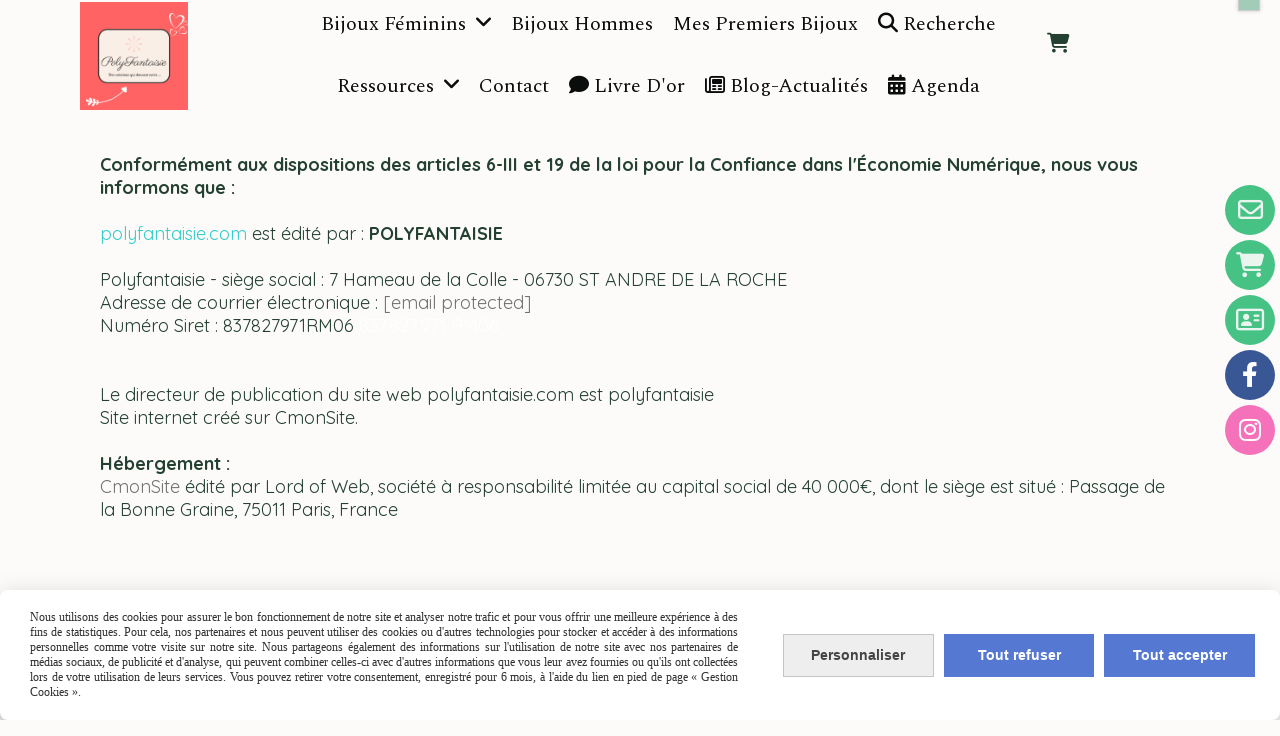

--- FILE ---
content_type: text/html; charset=UTF-8
request_url: https://www.polyfantaisie.com/mentions_legales.html
body_size: 11863
content:
    <!DOCTYPE html>
    <!--[if IE 7]>
    <html lang="fr" class="ie-inf-9 ie7"> <![endif]-->

    <!--[if IE 8]>
    <html lang="fr" class="ie-inf-9 ie8"> <![endif]-->
    <!--[if lte IE 9]>
    <html lang="fr" class="ie"> <![endif]-->
    <!--[if gt IE 8]><!-->
    <html lang="fr"><!--<![endif]-->
    <head prefix="og: http://ogp.me/ns# fb: http://ogp.me/ns/fb# product: http://ogp.me/ns/product# article: http://ogp.me/ns/article# place: http://ogp.me/ns/place#">
        <!--[if !IE]><!-->
        <script>
            if (/*@cc_on!@*/false) {
                document.documentElement.className += 'ie10';
            }
        </script><!--<![endif]-->
        <meta name="robots" content="noindex, nofollow, noarchive">
<title>Mentions légales www.polyfantaisie.com</title>
<meta name="description" content="">
<meta name="keywords" content="">
    <link rel="icon" type="image/x-icon" href="/favicon.ico">
    
    <!-- Stylesheet -->
    <link rel="stylesheet" type="text/css" media="screen" href="/css5227/style_all_designs.css"/>
    <link rel="stylesheet" href="/css5227/panier.css" type="text/css"/>
    <script>
         document.documentElement.className += ' cmonsite-vitrine'; 
    </script>
    <link rel="stylesheet" type="text/css" media="screen" href="/css5227/tinyTips.css"/>
    <link type="text/css" href="/css5227/header_jnformation.css" rel="stylesheet"/>
    <link href="/css5227/jquery.bxslider.css" rel="stylesheet" type="text/css">
    <link href="/css5227/waitMe.css" rel="stylesheet" type="text/css">
    <link href="/css5227/bootstrap-datetimepicker-standalone.css" rel="stylesheet" type="text/css">
    <link href="/css5227/bootstrap-datetimepicker.css" rel="stylesheet" type="text/css">

    <!-- CSS du thème  -->
    <link href="/css5227/styled796series.css" rel="stylesheet"
          type="text/css"/>
    <link href="/css5227/styled796.css"
          rel="stylesheet" type="text/css"/>



    <!-- jQuery -->
    <script src="/js5227/dist/design/jquery-3.min.js"></script>


    <script src="/js5227/dist/jquery.tinyTips.min.js"></script>
        <script src="/js5227/dist/jquery.validationEngine-fr.min.js"></script>
    
    <script src="/js5227/dist/jquery.validationEngine.min.js"></script>
    <script src="/js5227/dist/moment/moment.min.js"></script>
        <script src="/js5227/dist/moment/fr.min.js"></script>
    
    <script src="/js5227/dist/bootstrap-datetimepicker.min.js"></script>

    <script>
        $(document).ready(function () {
            $("#contact, #form1, #form").validationEngine();
            $('a.tTip').css('display', 'block');
            $('a.tTip').tinyTips('light', 'title');
        });
                document.documentElement.className += ' cmonsite-template';
        
        var CookieScripts = typeof CookieScripts === "undefined" ? {user: {}, job: []} : CookieScripts;
    </script>


                            <script>
                                var CookieScripts = typeof CookieScripts === "undefined" ? {
                                    user: {},
                                    job: []
                                } : CookieScripts;

                                CookieScripts.user.multiplegtagUa = CookieScripts.user.multiplegtagUa || [];

                                CookieScripts.job.push('multiplegtag');

                                                                CookieScripts.user.multiplegtagUa.push({
                                    'ua': "G-FXJK685TDH",
                                    'options': {}
                                });
                                
                                
                                CookieScripts.user.gtagMore = function () {
                                }
                            </script>
                                        <script type="text/javascript">
                var _paq = window._paq = window._paq || [];
                _paq.push(['setCustomDimension', 1, 'www.polyfantaisie.com']);

                /* tracker methods like "setCustomDimension" should be called before "trackPageView" */
                _paq.push(['trackPageView']);
                _paq.push(['enableLinkTracking']);
                (function () {
                    var u = "//www.cmadata.fr/analytics/";
                    _paq.push(['setTrackerUrl', u + 'matomo.php']);
                    _paq.push(['setSiteId', '2']);
                    var d = document, g = d.createElement('script'), s = d.getElementsByTagName('script')[0];
                    g.type = 'text/javascript';
                    g.async = true;
                    g.src = u + 'matomo.js';
                    s.parentNode.insertBefore(g, s);
                })();
            </script>
                        <script>
                var CookieScripts = typeof CookieScripts === "undefined" ? {user: {}, job: []} : CookieScripts;
                CookieScripts.user.facebookpixelId = "824789031608252";
                CookieScripts.user.facebookpixelMore = function () {
                                    };
                CookieScripts.job.push('facebookpixel');
            </script>
            


    <!-- Google Font -->
    <link rel="preconnect" href="https://fonts.googleapis.com">
    <link rel="preconnect" href="https://fonts.gstatic.com" crossorigin>
    <link href="https://fonts.googleapis.com/css2?family=Italiana:wght@400&family=Quicksand:wght@400;700&family=Meow+Script:wght@400&family=Spectral:wght@400;700&family=Montserrat:wght@400;700&family=Kanit:wght@400;700&display=swap" rel="stylesheet">

    <!-- BxSlider -->
    <script type='text/javascript'
            src='/js5227/dist/jquery.bxSlider.min.js'></script>

    <!-- Height Align -->
    <script src="/js5227/dist/design/jquery.heightalign.min.js"></script>


<style>
@media screen and (max-width: 640px) {
.widget-image img.logo-footer {
  max-width: 50%;
}
}

</style>    <script type="text/javascript" src="/js5227/dist/fancybox/jquery.fancybox.min.js"></script>
    <script type="text/javascript" src="/js5227/dist/fancybox/jquery.easing-1.3.min.js"></script>
    <script type="text/javascript" src="/js5227/dist/fancybox/jquery.mousewheel-3.0.6.min.js"></script>
    <script>
        var BASEURL = "https://www.cmonsite.fr/",
            book = "132473",
            id_serie = 796,
            id_design = 796;
    </script>
    <script type="text/javascript" src="/js5227/dist/design/minisite_cross.min.js"></script>

    <link rel="stylesheet" href="/css5227/fancybox/jquery.fancybox.css" type="text/css" media="screen"/>

    <!-- Optionally add helpers - button, thumbnail and/or media -->
    <link rel="stylesheet" href="/css5227/fancybox/helpers/jquery.fancybox-buttons.css" type="text/css" media="screen"/>
    <script type="text/javascript" src="/js5227/dist/fancybox/helpers/jquery.fancybox-buttons.min.js"></script>
    <script type="text/javascript" src="/js5227/dist/fancybox/helpers/jquery.fancybox-media.min.js"></script>

    <link rel="stylesheet" href="/css5227/fancybox/helpers/jquery.fancybox-thumbs.css" type="text/css" media="screen"/>

    <script type="text/javascript" src="/js5227/dist/fancybox/helpers/jquery.fancybox-thumbs.min.js"></script>


    <script type="text/javascript">
            var flagnewsletter = 1,
                newsletter_actif = 0,
                show_popin_newsletter = false;    </script>

<!-- CSS de personnalisation design  -->
<link rel="stylesheet" href="/css5227/132473-796-796-88/style_perso.css" type="text/css" id="style-editor-perso" class="style-editor-perso-design" />
<link rel="stylesheet" href="/css5227/132473-mentions-legales-0-1128/style_perso_by_page.css" type="text/css" class="style-editor-perso-content" id="style-editor-perso-page"/><link rel="stylesheet" href="/css5227/132473-footer-0-1128/style_perso_by_page.css" type="text/css" class="style-editor-perso-content" id="style-editor-perso-footer"/>

<!-- Variable Javascript utiles -->
<script>
    var timer = 4000 ;
</script>


        <meta name="viewport" content="width=device-width, initial-scale=1">
    </head>
    <body
        class="theme cmonsite-panier-2 cmonsite-fluxpanier-1 body-796series body-796styled page-mentionslegales page-mentionslegales-0">
                <link rel="stylesheet" href="/css/sidebar-menu.css?5227" type="text/css" media="screen"/>
        <style>
#minisite-sidebar ul li a.social-sidebar-p-1,
#minisite-sidebar ul li a.social-sidebar-p-1 span,
#minisite-sidebar ul li a.social-sidebar-p-1 span:before
{background:#47c285;color:#ebf5f0;}
#minisite-sidebar ul li a.social-sidebar-p-2,
#minisite-sidebar ul li a.social-sidebar-p-2 span,
#minisite-sidebar ul li a.social-sidebar-p-2 span:before
{background:#47c285;color:#ebf5f0;}
#minisite-sidebar ul li a.social-sidebar-p-3,
#minisite-sidebar ul li a.social-sidebar-p-3 span,
#minisite-sidebar ul li a.social-sidebar-p-3 span:before
{background:#47c285;color:#ebf5f0;}
#minisite-sidebar ul li a.social-sidebar-p-4,
#minisite-sidebar ul li a.social-sidebar-p-4 span,
#minisite-sidebar ul li a.social-sidebar-p-4 span:before
{background:#3a5795;color:#ffffff;}
#minisite-sidebar ul li a.social-sidebar-p-5,
#minisite-sidebar ul li a.social-sidebar-p-5 span,
#minisite-sidebar ul li a.social-sidebar-p-5 span:before
{background:#f571b9;color:#ffffff;}</style><aside id="minisite-sidebar" class="pos-right circle large label-fancy "><ul><li>
<a class="social-sidebar-p-1" href="/contact.html"  target="_blank" rel="nofollow">
<i class="fa fa-envelope-o"></i> <span>Contact</span>
</a>
</li>
<li>
<a class="social-sidebar-p-2" href="/paniercommande.php"  target="_blank" rel="nofollow">
<i class="fa fa-shopping-cart"></i> <span>Panier</span>
</a>
</li>
<li>
<a class="social-sidebar-p-3" href="/profile/account.php"  target="_blank" rel="nofollow">
<i class="fa fa-address-card-o"></i> <span>Mon compte</span>
</a>
</li>
<li>
<a class="social-sidebar-p-4" href="https://www.facebook.com/polyfantaisie/"  target="_blank" rel="nofollow">
<i class="fa fa-facebook"></i> <span>Facebook</span>
</a>
</li>
<li>
<a class="social-sidebar-p-5" href="https://www.instagram.com/polyfantaisie/"  target="_blank" rel="nofollow">
<i class="fa fa-instagram"></i> <span>Instagram</span>
</a>
</li>
</ul></aside>
<div id="main-conteneur"  itemprop="mainEntityOfPage" itemscope itemtype="https://schema.org/WebPage">
        <!-- Banniere Header -->
    <header role="banner" class="banniere header_p">
        <div class="header-conteneur">
            <div class="close-menu"></div>
                    <div id="blocContent">
            <div id="headercontent" class="header_live_edit slogan_live_edit ">
                                    <a class="logo" href="/" id="logo" rel="home">
                        <img class="img-logo" src="/img_s10/132473/logo/logo-st-valentin-2021.png" alt="polyfantaisie.com"/>
                    </a>
                
                <div class="container-slogan">
                    <div class="slogan_p slogan"><p style="text-align:center;"><br></p><p style="text-align:left;"><span style="font-size:20px;">Des créations pour toutes vos envies !</span></p><div> </div></div>
                </div>

                            </div>
        </div>
                <div class="menu navigation_p menu-principal">
            <nav id="nav-principal" class="menu-principal"><!--
            -->
            <ul class="">
                                    <li
                            class="p-317428 navigation_button_p   hasDropdown">
                        <a  href="/bijoux-feminins-p317428.html"
                                                                                     class="navigation_link_p">
                            <span>
                                                                Bijoux féminins                            </span>
                        </a>
                        <span class="dropDown navigation_link_p  " ></span><!--
            -->
            <ul class="menu__dropdown">
                                    <li
                            class="b-98918  sous_navigation_button_p ">
                        <a  href="/bijoux-d-exception-b98918.html"
                                                                                     class="sous_navigation_link_p">
                            <span>
                                                                Bijoux d'exception                            </span>
                        </a>
                                            </li>
                                        <li
                            class="b-91271  sous_navigation_button_p ">
                        <a  href="/bagues-et-parures-b91271.html"
                                                                                     class="sous_navigation_link_p">
                            <span>
                                                                Bagues et Parures                            </span>
                        </a>
                                            </li>
                                        <li
                            class="b-88324  sous_navigation_button_p ">
                        <a  href="/colliers-pierres-gemmes-b88324.html"
                                                                                     class="sous_navigation_link_p">
                            <span>
                                                                Colliers                             </span>
                        </a>
                                            </li>
                                        <li
                            class="b-88584  sous_navigation_button_p ">
                        <a  href="/bracelets-b88584.html"
                                                                                     class="sous_navigation_link_p">
                            <span>
                                                                Bracelets                            </span>
                        </a>
                                            </li>
                                        <li
                            class="b-88137  sous_navigation_button_p ">
                        <a  href="/boucles-d-oreilles-b88137.html"
                                                                                     class="sous_navigation_link_p">
                            <span>
                                                                Boucles d'oreilles                            </span>
                        </a>
                                            </li>
                                </ul><!--
            -->                    </li>
                                        <li
                            class="b-125965 navigation_button_p   ">
                        <a  href="/bijoux-hommes-b125965.html"
                                                                                     class="navigation_link_p">
                            <span>
                                                                Bijoux Hommes                            </span>
                        </a>
                                            </li>
                                        <li
                            class="b-88134 navigation_button_p   ">
                        <a  href="/mes-premiers-bijoux-b88134.html"
                                                                                     class="navigation_link_p">
                            <span>
                                                                Mes premiers bijoux                            </span>
                        </a>
                                            </li>
                                        <li
                            class="has_picto b-search navigation_button_p   ">
                        <a  href="/search.php"
                                                                                     class="navigation_link_p">
                            <span>
                                <i class="fa fa-search"></i>                                Recherche                            </span>
                        </a>
                                            </li>
                                        <li
                            class="p-358686 navigation_button_p   hasDropdown">
                        <a  href="/ressources-p358686.html"
                                                                                     class="navigation_link_p">
                            <span>
                                                                Ressources                            </span>
                        </a>
                        <span class="dropDown navigation_link_p  " ></span><!--
            -->
            <ul class="menu__dropdown">
                                    <li
                            class="p-393587  sous_navigation_button_p ">
                        <a  href="/creations-personnalisees-p393587.html"
                                                                                     class="sous_navigation_link_p">
                            <span>
                                                                Créations personnalisées                            </span>
                        </a>
                                            </li>
                                        <li
                            class="p-358692  sous_navigation_button_p ">
                        <a  href="/guide-des-tailles-p358692.html"
                                                                                     class="sous_navigation_link_p">
                            <span>
                                                                Guide des Tailles                            </span>
                        </a>
                                            </li>
                                        <li
                            class="p-358700  sous_navigation_button_p ">
                        <a  href="/symbolique-des-pierres-gemmes-p358700.html"
                                                                                     class="sous_navigation_link_p">
                            <span>
                                                                Symbolique des pierres gemmes                            </span>
                        </a>
                                            </li>
                                        <li
                            class="p-394476  sous_navigation_button_p ">
                        <a  href="/entretien-des-bijoux-p394476.html"
                                                                                     class="sous_navigation_link_p">
                            <span>
                                                                Entretien des bijoux                            </span>
                        </a>
                                            </li>
                                </ul><!--
            -->                    </li>
                                        <li
                            class="p-contact navigation_button_p   ">
                        <a  href="/contact.html"
                                                                                     class="navigation_link_p">
                            <span>
                                                                Contact                            </span>
                        </a>
                                            </li>
                                        <li
                            class="has_picto p-livreor navigation_button_p   ">
                        <a  href="/livre.html"
                                                                                     class="navigation_link_p">
                            <span>
                                <i class="fa fa-comment"></i>                                Livre d'or                            </span>
                        </a>
                                            </li>
                                        <li
                            class="has_picto p-blog navigation_button_p   ">
                        <a  href="/blog/"
                                                                                     class="navigation_link_p">
                            <span>
                                <i class="fa fa-newspaper-o"></i>                                Blog-Actualités                            </span>
                        </a>
                                            </li>
                                        <li
                            class="has_picto p-315084 navigation_button_p   ">
                        <a  href="/agenda-p315084.html"
                                                                                     class="navigation_link_p">
                            <span>
                                <i class="fa fa-calendar"></i>                                Agenda                            </span>
                        </a>
                                            </li>
                                </ul><!--
            -->    <div class="template-panier template-panier-2">
        <div id="panier" class="panier_p border_p template-panier-bouton">
            <div id="header-panier" class="panier_titre"><i class="fa fa-shopping-cart panier_titre"></i>
                <span class="panier_text">Panier <i
                            class="fa panier_titre" aria-hidden="true"></i>
                <a class="paniertoggle panier_p" href="#"><i class="fa panier_titre" aria-hidden="true"></i></a>
                </span>
            </div>

            <span id="notificationsLoader"></span>
            <div id="paniercontent" class="panier_p panier_content_p">
                <div id="paniertable" class="panier_p">

                </div>
                <div id="paniercommande">
                    <div class="totalpanier"></div>
                    <div class="ajout_panier">
                                                <a href="/paniercommande.php" class="button bouton">
                            Effectuer la commande                        </a>
                    </div>
                </div>
            </div>
        </div>
    </div>
    <!--
            --></nav>
        </div>
                </div>
    </header>

    <div class="wrapper-content">
                        <div id="wrapper" class="wrapper content_p">

            
                        <div class="content_p side-content">

                
                    <div class="contenu-editable contenu-editable-mentions-legales"><p>&#160;</p>
<p><strong>Conform&#233;ment aux dispositions des articles 6-III et 19 de la loi pour la Confiance dans l'&#201;conomie Num&#233;rique, nous vous informons que :</strong></p>
<p>&#160;</p>
<p><span style="color: #33cccc;">polyfantaisie.com</span> est &#233;dit&#233; par :<strong>&#160;POLYFANTAISIE</strong></p>
<p>&#160;</p>
<p>Polyfantaisie - si&#232;ge social : 7 Hameau de la Colle - 06730 ST ANDRE DE LA ROCHE</p>
<p>Adresse de courrier &#233;lectronique&#160;: <a href="/cdn-cgi/l/email-protection" class="__cf_email__" data-cfemail="54243b382d32353a20353d273d31143339353d387a373b39">[email&#160;protected]</a><br /> Num&#233;ro Siret : 837827971RM06&#160;<span style="color: #ffffff;">837.827.971 RM06</span></p>
<p>&#160;</p>
<p>&#160;</p>
<p>Le directeur de publication du site web polyfantaisie.com est polyfantaisie</p>
<p>Site internet cr&#233;&#233; sur CmonSite.</p>
<p>&#160;</p>
<p><strong>H&#233;bergement :</strong></p>
<p><a href="https://www.cmonsite.fr/">CmonSite</a> &#233;dit&#233; par Lord of Web, soci&#233;t&#233; &#224; responsabilit&#233; limit&#233;e au capital social de 40 000&#8364;, dont le si&#232;ge est situ&#233; : Passage de la Bonne Graine, 75011 Paris, France</p></div>
                </section>
            </div><!-- end content -->
        </div>
    </div>

    <!-- footer -->
        <footer class="links_p footer_p" id="footer">
        <div id="top_fleche"><a href="#" class="fleche_top_site"></a></div>
        <div id="pub"><!--
            -->            <div class="contenu-editable contenu-editable-site-footer"><div class="widget widget-grid widget--small-height" id="grid-512292"><div class="full-background"></div><div class="row row-grid"><div class="widget-col col grid" id="col-126953"><div class="dropzone-widget"><div class="widget widget-instagram-feed widget--small-height" data-column="6" data-params="1"><div class="widget-content widget-edit">            <div class="instagram-feed instagram-feed-1">
                                            <div class="instagram-feed__item instagram-feed__item-image">
                                <div class="instagram-feed__item__container">
                                    <a target="_blank" href="https://www.instagram.com/p/DTfYUsbD_Zd/" rel="noreferrer,noopener,nofollow">
                                        <div class="instagram-feed__item__image">
                                            <img class="lazy" data-src="https://scontent-ams2-1.cdninstagram.com/v/t39.30808-6/611682569_1468149918653232_3177643159984286477_n.jpg?stp=dst-jpg_e35_tt6&_nc_cat=107&ccb=7-5&_nc_sid=18de74&efg=eyJlZmdfdGFnIjoiQ0FST1VTRUxfSVRFTS5iZXN0X2ltYWdlX3VybGdlbi5DMyJ9&_nc_ohc=2nbWo8rsFQQQ7kNvwFpoasF&_nc_oc=AdmKvy298K8_OXS_blTCr5m5pA0JneWz3A9_mBDmveSdp4mf8J_5UIqVCLyf3eSm0Kg&_nc_zt=23&_nc_ht=scontent-ams2-1.cdninstagram.com&edm=ANo9K5cEAAAA&_nc_gid=5D8M4zJ5beLGLxm-PKKJ0Q&oh=00_Afq9UeTv8QDLJzMCgMwAKx2ounwfdiXZt4UadwSpZP8ldQ&oe=69764416">
                                        </div>
                                        <div class="instagram-feed__item__caption" style="">
                                            <div>✨ Un petit bout de magie à leur poignet : découvrez notre bracelet Arc-en-Cœur ! ✨
Faites briller les yeux de vos enfants avec notre toute nouvelle création : le bracelet Arc-en-Cœur ! 💖

Entièrement fait main avec des fils ultra-résistants et doux pour leur peau, il est le compagnon idéal de toutes leurs aventures. Avec son nœud ajustable, il s'adapte parfaitement aux petits poignets, et sa perle centrale lumineuse est entourée de finitions en acier inoxydable pour briller longtemps ! ✨

Offrez-leur un symbole de joie, d'amitié et de rêves. Disponible en deux jolies harmonies de couleurs.
👉 Lien en bio (rubrique "premiers bijoux") pour commander le vôtre et choisir leur couleur préférée !

#ArcEnCoeur #BraceletEnfant #FaitMain #BijouxArtisanaux #CadeauEnfant #ArcEnCiel #ModeEnfant #CréateurFrançais #BijouxColorés #MagiePourEnfants #PetitsTresors #AmourEtCouleurs #braceletamitié</div>                                                                                    </div>
                                    </a>
                                </div>
                            </div>
                                                        <div class="instagram-feed__item instagram-feed__item-image">
                                <div class="instagram-feed__item__container">
                                    <a target="_blank" href="https://www.instagram.com/p/DS-HtxXDBC7/" rel="noreferrer,noopener,nofollow">
                                        <div class="instagram-feed__item__image">
                                            <img class="lazy" data-src="https://scontent-ams2-1.cdninstagram.com/v/t39.30808-6/595191469_1445571157577775_8094624869504079060_n.jpg?stp=dst-jpg_e35_tt6&_nc_cat=102&ccb=7-5&_nc_sid=18de74&efg=eyJlZmdfdGFnIjoiRkVFRC5iZXN0X2ltYWdlX3VybGdlbi5DMyJ9&_nc_ohc=lxECMuEpndwQ7kNvwG27ucV&_nc_oc=AdmlT4qNoEQ-sJyavDq4y7AmgmaDehxtEcY15MuN-nf3h0yJ4adXqyZB-LiDYAOx5YA&_nc_zt=23&_nc_ht=scontent-ams2-1.cdninstagram.com&edm=ANo9K5cEAAAA&_nc_gid=5D8M4zJ5beLGLxm-PKKJ0Q&oh=00_AfqeVDkBJT_WVGexXd4fw9s0U8BbJqmJYj5VPU2RxHiyDg&oe=6976565C">
                                        </div>
                                        <div class="instagram-feed__item__caption" style="">
                                            <div>Meilleurs voeux à tous à l'occasion de cette nouvelle année qui commence ...</div>                                                                                    </div>
                                    </a>
                                </div>
                            </div>
                                                        <div class="instagram-feed__item instagram-feed__item-image">
                                <div class="instagram-feed__item__container">
                                    <a target="_blank" href="https://www.instagram.com/p/DSXjrbyEqmL/" rel="noreferrer,noopener,nofollow">
                                        <div class="instagram-feed__item__image">
                                            <img class="lazy" data-src="https://scontent-ams2-1.cdninstagram.com/v/t39.30808-6/601369079_1453797010088523_6640594914924176369_n.jpg?stp=dst-jpg_e35_tt6&_nc_cat=107&ccb=7-5&_nc_sid=18de74&efg=eyJlZmdfdGFnIjoiRkVFRC5iZXN0X2ltYWdlX3VybGdlbi5DMyJ9&_nc_ohc=NODlr--8zk4Q7kNvwGNFvbS&_nc_oc=AdkGqENzyvIGRiKK45LasjLrNClV949Yq9SB-wVOh4NIyGWss_UnXAg1d6W8tKbgpBo&_nc_zt=23&_nc_ht=scontent-ams2-1.cdninstagram.com&edm=ANo9K5cEAAAA&_nc_gid=5D8M4zJ5beLGLxm-PKKJ0Q&oh=00_AfodSCotEn_vY8PI_o4jEIhNhrQkIfBnWHQBKLw7xZ9rEA&oe=69763F98">
                                        </div>
                                        <div class="instagram-feed__item__caption" style="">
                                            <div>Tic-tac... J-7 avant Noël ! 🎅 C'est le moment craquer pour l'accessoire indispensable de la saison. Nos petits sapins n'attendent que vous pour briller au pied du vôtre.
https://www.polyfantaisie.com/boucles-d-oreilles-b88137.html
#bosapin  #folklorenoel  #macrame</div>                                                                                    </div>
                                    </a>
                                </div>
                            </div>
                                                        <div class="instagram-feed__item instagram-feed__item-image">
                                <div class="instagram-feed__item__container">
                                    <a target="_blank" href="https://www.instagram.com/p/DSKtiOElFnL/" rel="noreferrer,noopener,nofollow">
                                        <div class="instagram-feed__item__image">
                                            <img class="lazy" data-src="https://scontent-ams2-1.cdninstagram.com/v/t39.30808-6/597391986_1445823660885858_3092841515756016982_n.jpg?stp=dst-jpg_e35_tt6&_nc_cat=110&ccb=7-5&_nc_sid=18de74&efg=eyJlZmdfdGFnIjoiQ0FST1VTRUxfSVRFTS5iZXN0X2ltYWdlX3VybGdlbi5DMyJ9&_nc_ohc=nmV48ALQiO8Q7kNvwGoicDl&_nc_oc=AdkbVh4jCzIy_N5rAP_zwHc4JYzdVlHG-kCP_I6-6w--bXB6mMQfUKIoXQQDtDv_tdQ&_nc_zt=23&_nc_ht=scontent-ams2-1.cdninstagram.com&edm=ANo9K5cEAAAA&_nc_gid=5D8M4zJ5beLGLxm-PKKJ0Q&oh=00_Afop_MSUN1tm9B8tCjsEMHmlF00IJMTNjN4TDLj2fI_a9Q&oe=69763820">
                                        </div>
                                        <div class="instagram-feed__item__caption" style="">
                                            <div>Petit rappel, dimanche, venez tous à CASTELLAR découvrir ce joli village perché au-dessus de la mer, et profiter des artisans exposants au marché de Noël. 🎁🎁🎁
Pour ma part, c'est le seul marché que j'ai décidé de faire cette année, une occasion à ne pas manquer !
Une balade que vous ne regretterez pas ...</div>                                                                                    </div>
                                    </a>
                                </div>
                            </div>
                                                        <div class="instagram-feed__item instagram-feed__item-image">
                                <div class="instagram-feed__item__container">
                                    <a target="_blank" href="https://www.instagram.com/p/DR_-49NDKx-/" rel="noreferrer,noopener,nofollow">
                                        <div class="instagram-feed__item__image">
                                            <img class="lazy" data-src="https://scontent-ams2-1.cdninstagram.com/v/t39.30808-6/597392129_1445803697554521_2510424444427371191_n.jpg?stp=dst-jpg_e35_tt6&_nc_cat=109&ccb=7-5&_nc_sid=18de74&efg=eyJlZmdfdGFnIjoiQ0FST1VTRUxfSVRFTS5iZXN0X2ltYWdlX3VybGdlbi5DMyJ9&_nc_ohc=D3s1Q3uvvXgQ7kNvwGgS6yT&_nc_oc=Adn4QVKjH4M-9A-YFxaVV4BVF7F8C2bPmIw4kjCltCnWrGu9CQqM3XJsB0JT8vsQrso&_nc_zt=23&_nc_ht=scontent-ams2-1.cdninstagram.com&edm=ANo9K5cEAAAA&_nc_gid=5D8M4zJ5beLGLxm-PKKJ0Q&oh=00_AfqG9LFvw1QkUnnCZroxX9oAiqPwMVC6z29k8KU_7bnXoQ&oe=69764794">
                                        </div>
                                        <div class="instagram-feed__item__caption" style="">
                                            <div>Découvrez le collier "L'Éclat Nocturne" 🌙 – Plus qu'un bijou, une histoire.

Laissez-vous envoûter par le mystère et l'élégance de notre nouvelle création en macramé, ornée d'une splendide larvikite. Ce collier, délicatement noué, est une invitation à embrasser votre force intérieure et votre intuition.

La larvikite, cette pierre fascinante aux reflets argentés rappelant la lumière de la lune dans la nuit, est connue pour ses vertus apaisantes et protectrices. Elle agit comme un bouclier contre les énergies négatives, vous aidant à rester centré(e) et serein(e) face aux défis du quotidien. 

Imaginez la porter, sentir son énergie douce mais puissante, et rayonner d'une confiance tranquille. C'est le détail parfait pour sublimer n'importe quelle tenue, du quotidien chic à la soirée élégante.

Quelle émotion ce bijou vous inspire-t-il ? Dites-nous en commentaire ! ✨
lien vers le site en bio

#CollierMacrame #Larvikite #BijouxFaitsMain #Lithothérapie #PierreNaturelle #EclatNocturne #Intuition #Protection #StyleEthique #ArtisanatFrancais #CreationUnique #MadeWithLove #NouvelleCollection #Gemstones #Mineralogie #MacrameJewelry #BienEtre #ConfianceEnSoi #Nice06 #nicecotedazur  #linhasita</div>                                                                                    </div>
                                    </a>
                                </div>
                            </div>
                                                        <div class="instagram-feed__item instagram-feed__item-image">
                                <div class="instagram-feed__item__container">
                                    <a target="_blank" href="https://www.instagram.com/p/DR6oxOYkjK3/" rel="noreferrer,noopener,nofollow">
                                        <div class="instagram-feed__item__image">
                                            <img class="lazy" data-src="https://scontent-ams2-1.cdninstagram.com/v/t39.30808-6/594327447_1441705104631047_5152072413219546227_n.jpg?stp=dst-jpg_e35_tt6&_nc_cat=104&ccb=7-5&_nc_sid=18de74&efg=eyJlZmdfdGFnIjoiRkVFRC5iZXN0X2ltYWdlX3VybGdlbi5DMyJ9&_nc_ohc=S8XZV7GFw3IQ7kNvwGGXO2M&_nc_oc=Adm4gqR7RTTdOWX9Z5xMdp8MwM7ecVTyxxSBzLke-2M8M-3wjxmT_C-AXjC-0FbkFgk&_nc_zt=23&_nc_ht=scontent-ams2-1.cdninstagram.com&edm=ANo9K5cEAAAA&_nc_gid=5D8M4zJ5beLGLxm-PKKJ0Q&oh=00_Afp4OR5UkMAxnwrJ14zPsQo9QA389uV9b3vMt8yGjGMlDg&oe=69764159">
                                        </div>
                                        <div class="instagram-feed__item__caption" style="">
                                            <div>Cette année, j'aurai le plaisir de vous retrouver sur le marché de Noël de CASTELLAR. Vous pourrez découvrir toutes les nouvelles créations ... et quelques surprises !

#castellar #marchedenoel #artisanatdart</div>                                                                                    </div>
                                    </a>
                                </div>
                            </div>
                                        </div>
            </div></div></div></div></div></div><div class="widget widget-grid grid-692246 cmse-design-interact widget--small-height" data-image="" data-padding="false" data-size="" id="grid-692246"><div class="full-background" style=""></div><div class="row row-grid" style="transition: none;"><div class="widget-col col grid col-419475" id="col-419475"><div class="dropzone-widget"><div class="widget widget-spacer widget--small-height"><div class="widget-spacer-zone widget-edit" style="height: 10px;" data-height="10">&nbsp;</div></div></div></div><div class="widget-col col grid col-095750" id="col-095750"><div class="dropzone-widget"><div class="widget widget-grid cmse-design-interact grid-426282 widget--small-height" data-image="" style="background-position: center top;" data-color="" data-padding="false" id="grid-426282"><div class="row row-grid"><div class="widget-col col grid col-261336" id="col-261336" style=""><div class="dropzone-widget"><div class="widget widget-grid widget--small-height grid-242832" data-image="" style="background-position: center top; padding: 0px 20px;" data-attachment="false" data-color="" data-padding="true" id="grid-242832"><div class="row row-grid"><div class="widget-col col s12 grid col-322143" id="col-322143"><div class="dropzone-widget"><div class="widget widget-spacer widget--small-height"><div class="widget-spacer-zone widget-edit" data-height="20" style="height: 20px;">&nbsp;</div></div></div></div></div></div><div class="widget widget-image widget--small-height cmse-design-interact image-632712" data-position="left" data-x="0" data-y="0" id="image-632712"><a class="widget-image-link"><div class="widget-image-figure cmse-design-interact"><img class="logo-footer" src="/uploaded/132473/photo-pour-site.jpg"></div></a></div><div class="widget widget-spacer widget--small-height"><div class="widget-spacer-zone widget-edit" style="height: 20px;" data-height="20">&nbsp;</div></div></div></div><div class="widget-col col grid col-623316" id="col-623316"><div class="dropzone-widget"><div class="widget widget-grid widget--small-height grid-134828 cmse-design-interact" data-image="" style="background-position: center top;" data-color="" data-padding="false" id="grid-134828"><div class="full-background"></div><div class="row row-grid"><div class="widget-col col grid col-627214" id="col-627214" style=""><div class="dropzone-widget"><div class="widget widget-texte widget--small-height texte-226416" data-x="0" data-y="0" id="texte-226416"><div class="widget-texte-content"><p style="text-align: left;"><span class="cms-c" style="font-size: 18px; --cms-c: rgba(254,98,99,1);"></span></p><p style="text-align: left;"><span class="cms-c" style="font-size: 18px; --cms-c: rgba(254,98,99,1);">Nos engagements :</span></p></div></div><div class="widget widget-texte widget--small-height texte-241424" id="texte-241424"><div class="widget-texte-content"><div class="cms-ta" style="--cms-c: #FFB1B2; --cms-ta: justify;">&nbsp;</div>
<div class="cms-ta" style="--cms-c: #FFB1B2; --cms-ta: justify;"><span class="cms-c" style="font-size: 14px; --cms-c: #FFB1B2;"><a class="cms-c" style="--cms-c: #FFB1B2;" href="/politique-de-confidentialit--p316980.html" target="_blank" rel="noopener noreferrer">Politique de confidentialit&#xE9;</a></span></div>
<div class="cms-ta" style="--cms-c: #FFB1B2; --cms-ta: justify;"><span class="cms-c" style="font-size: 14px; --cms-c: #FFB1B2;"><a class="cms-c" style="--cms-c: #FFB1B2;" href="/conditions-g-n-rales-de-vente-p317064.html" target="_blank" rel="noopener noreferrer">Conditions g&#xE9;n&#xE9;rales de vente</a></span></div>
<div class="cms-ta" style="--cms-c: #FFB1B2; --cms-ta: justify;"><span class="cms-c" style="font-size: 14px; --cms-c: #FFB1B2;">service apr&#xE8;s-vente :</span></div>
<div class="cms-ta" style="--cms-c: #FFB1B2; --cms-ta: justify;"><span class="cms-c" style="font-size: 14px; --cms-c: #FFB1B2;"><a href="/cdn-cgi/l/email-protection" class="__cf_email__" data-cfemail="b7c7d8dbced1d6d9c3d6dec4ded2f7d0dad6dedb99d4d8da">[email&#160;protected]</a></span></div></div></div><div class="widget widget-spacer widget--small-height"><div class="widget-spacer-zone widget-edit" style="height: 5px;" data-height="5">&nbsp;</div></div><div class="widget widget-spacer widget--small-height"><div class="widget-spacer-zone widget-edit" data-height="5" style="height: 5px;">&nbsp;</div></div></div></div><div class="widget-col col grid col-376347" id="col-376347" style=""><div class="dropzone-widget"><div class="widget widget-texte widget--small-height texte-636166" data-x="0" data-y="0" id="texte-636166"><div class="widget-texte-content"><p><span class="cms-c" style="font-size: 18px; --cms-c: rgba(254,98,99,1);"></span></p><p><span class="cms-c" style="font-size: 18px; --cms-c: rgba(254,98,99,1);"><a class="cms-c" style="--cms-c: rgba(254,98,99,1);" href="/paiement-securise-p316983.html">Paiements 100 % s&#xE9;curis&#xE9;s</a> :</span></p></div></div><div class="widget widget-spacer widget--small-height spacer-421284" data-x="0" data-y="0" id="spacer-421284"><div class="widget-spacer-zone widget-edit cmse-design-interact">&nbsp;</div></div><div class="widget widget-image widget--small-height image-729333 cmse-design-interact" data-position="center" id="image-729333"><a class="widget-image-link"><div class="widget-image-figure" style=""><img src="/uploaded/132473/carte-bancaire-4x.png" style=""></div></a></div><div class="widget widget-image text-center widget--small-height" data-position="center"><a class="widget-image-link"><img src="/uploaded/132473/google-p-apple-p.png" style="width: 101px;"></a></div><div class="widget widget-spacer widget--small-height"><div class="widget-spacer-zone widget-edit" data-height="5" style="height: 5px;">&nbsp;</div></div></div></div><div class="widget-col col grid last col-842441" id="col-842441" data-x="null" data-y="null" style=""><div class="dropzone-widget"><div class="widget widget-texte widget--small-height widget--small texte-636118" id="texte-636118"><div class="widget-texte-content"><p style="text-align: center;"><span class="cms-c" style="font-size: 18px; --cms-c: rgba(254,98,99,1);"></span></p><p style="text-align: center;"><span class="cms-c" style="font-size: 18px; --cms-c: rgba(254,98,99,1);"><a class="cms-c" style="--cms-c: rgba(254,98,99,1);" href="/livraison-p316982.html">Conditions de livraison</a> :</span></p></div></div><div class="widget widget-texte widget--small-height texte-122176" id="texte-122176"><div class="widget-texte-content"><ul>
<li style="text-align: center; --cms-c: #FFB1B2;"><span class="cms-c" style="font-size: 14px; --cms-c: #FFB1B2;">LETTRE SUIVIE</span></li>
<li style="text-align: center; --cms-c: #FFB1B2;"><span class="cms-c" style="font-size: 14px; --cms-c: #FFB1B2;">POINT RELAIS</span></li>
</ul></div></div><div class="widget widget-image widget--small-height image-221262 cmse-design-interact" data-position="center" id="image-221262"><a class="widget-image-link"><div class="widget-image-figure" style=""><img src="/uploaded/132473/la-poste-mondia-relay.png" style=""></div></a></div></div></div></div></div></div></div><div class="widget-col col grid last col-267223" id="col-267223" data-x="null" data-y="null" style=""><div class="dropzone-widget"><div class="widget widget-image image-326088 cmse-design-interact widget--small-height" id="image-326088" style="" data-onclick="true"><a class="widget-image-link" href="https://www.createurs-francais.fr/" rel="group_image"><div class="widget-image-figure"><img alt="" title="" src="/uploaded/132473/logo-createurs-francais-taille-moyenne.jpg" data-src="/uploaded/132473/logo-createurs-francais-taille-moyenne.jpg"></div></a></div></div></div></div></div></div></div><div class="widget-col col grid last col-279092" id="col-279092" data-x="null" data-y="null"><div class="dropzone-widget"><div class="widget widget-spacer widget--small-height" data-x="0" data-y="0"><div class="widget-spacer-zone widget-edit" style="height: 10px;" data-height="10">&nbsp;</div></div></div></div></div></div><div class="widget widget-grid widget--small-height" id="grid-553305"><div class="full-background"></div><div class="row row-grid"><div class="widget-col col grid" id="col-031623"><div class="dropzone-widget"><div class="widget widget-image has-not-img image-720673 cmse-design-interact widget--small-height" id="image-720673"></div></div></div></div></div></div>
            <!--
        --></div>
        <div class="mention links_p" role="contentinfo">
            <div class="social-networks template_1">
            <div class="facebook" id="facebook">
                            <script data-cfasync="false" src="/cdn-cgi/scripts/5c5dd728/cloudflare-static/email-decode.min.js"></script><script>CookieScripts.job.push('facebook');</script>
                <div class="fb-like" data-href="https://www.facebook.com/polyfantaisie/" data-width="" data-layout="button_count" data-action="like" data-size="small" data-share="false"></div>
                    </div>
    
    

    
            <div class="instagram" id="instagram">
            <a target="_blank" href="https://www.instagram.com/polyfantaisie/"><img src="/images/instagram.png" alt="Nous suivre sur Instagram"/></a>
        </div>
        
    

</div><div class='footer__links'>    <span class="link__seperator"></span>
    <a href="/mentions_legales.html" title="Mentions L&eacute;gales" class="link">Mentions L&eacute;gales</a>
    <span class="link__seperator"></span>
    <a href="/page/pdf/conditions_generales_de_vente.html" title="Conditions générales de vente" class="link">Conditions générales de vente</a>
    <span class="link__seperator"></span>
    <a href="javascript:CmonSite.CookieManagement.openPanel();" class="link">
        Gestion cookies    </a>
    <span class="link__seperator"></span> <a href="/profile/account.php" rel="account" title="Mon compte" rel="nofollow" class="link">Mon Compte</a>        <span class="link__seperator"></span>
        <a href="https://www.cmonsite.fr/" target="_blank" class="link">Créer un site internet</a>
        </div>        </div>
        <div class="music">
                    </div>
    </footer>

    </div>
    
    
<script>
    var isDefaultCurrency = true,
        currencySign = "€",
        currencyDecimalSep = ",",
        currencyThousandsSep = " ",
        currencyPositionSign = "after",
        haveRightClick = 1,
        langLocale = "fr";
</script>

    <!-- Panier -->
    <script src="/js5227/dist/design/panier.min.js"></script>
    
<script>
    var use_facebook_connect = '1',
        facebook_api = '320880455665487';

    if (typeof CookieScripts === "undefined") {
        CookieScripts = {user: {}, job: []};
    }

    var paginationCategoryUseInfiniteScroll = false;
</script>



<script>
    var version = 5227;
</script>
    <script>
        var tarteaucitronAlertCookieInfo = 'Nous utilisons des cookies pour assurer le bon fonctionnement de notre site et analyser notre trafic et pour vous offrir une meilleure expérience à des fins de statistiques. Pour cela, nos partenaires et nous peuvent utiliser des cookies ou d&#039;autres technologies pour stocker et accéder à des informations personnelles comme votre visite sur notre site. Nous partageons également des informations sur l&#039;utilisation de notre site avec nos partenaires de médias sociaux, de publicité et d&#039;analyse, qui peuvent combiner celles-ci avec d&#039;autres informations que vous leur avez fournies ou qu&#039;ils ont collectées lors de votre utilisation de leurs services. Vous pouvez retirer votre consentement, enregistré pour 6 mois, à l&#039;aide du lien en pied de page « Gestion Cookies ».',
            tarteaucitronForceLanguage = "fr",
            tarteaucitronPrivacyPolicyLink = "";
    </script>
    <script type="text/javascript"
            src="/js5227/dist/tarteaucitron-1-9/tarteaucitron-minisite.min.js"></script>


<script type="text/javascript" src="/js5227/dist/languages.min.js"></script>
<script type="text/javascript" src="/js5227/dist/helper/helper.min.js"></script>
<script type="text/javascript"
        src="/js5227/dist/design/global.min.js"></script>
<script type="text/javascript"
        src="/js5227/dist/design/jquery.easing.min.js"></script>
<script type="text/javascript"
        src="/js5227/dist/design/menu_burger.min.js"></script>
<script type="text/javascript"
        src="/js5227/dist/design/remonte_actif.min.js"></script>
<script type="text/javascript"
        src="/js5227/dist/design/imagesloaded.pkgd.min.js"></script>
<script type="text/javascript" src="/js5227/dist/waitMe.min.js"></script>
<script type="text/javascript"
        src="/js5227/dist/jquery.lazyload.min.js"></script>
<script>
    $(function () {
        $("img.lazy").lazyload({
            skip_invisible: false
        });
    });
</script>


    <script type="text/javascript"
            src="/js5227/dist/swiper-7/swiper-bundle.min.js"></script>
        <script type="text/javascript" src="/languages/fr/lang.js?v=5227"></script>


<script src="/js5227/dist/design/faq/faq.min.js"></script>
<script src="/js5227/dist/design/796series/script.min.js"
        type="text/javascript"></script>

    <script id="script-header-information" src="/js5227/dist/design/header_information.min.js"
            type="text/javascript" async></script>
        <script src="/js5227/design/google_trad.js" async defer type="text/javascript"></script>
    <script src="//translate.google.com/translate_a/element.js?cb=googleTranslateElementInit" async defer></script>
    <script type="text/javascript" src="/js5227/dist/http.min.js"></script>
    <script type="text/javascript"
            src="/js5227/dist/design/global-login.min.js"></script>
    
<script type="text/javascript" src="/js5227/dist/a11y-dialog.min.js"></script>
<script>
(function() {
/**
 * Fonctions par défaut du menu
 * @constructor
 */
function ScrollToTop() {
	var self = this;
	this.size = CmonSite.MediaQuery._getCurrentSize();

	/* resize */
	self.start();

	$(window).trigger('scroll');
}

ScrollToTop.prototype = {

	/**
	 * Fonction au scroll du menu, pour le fixer au bon moment
	 */
	start: function () {
		var self = this;
		$(window).on('scroll', function () {
			var scrollTop = $(this).scrollTop();

			if (self.size !== 'small') {
				if (scrollTop >= $(window).height() / 2) {
					$('#top_fleche').fadeIn(200);
				} else {
					$('#top_fleche').fadeOut(200);
				}

			} 
		})
	},

};

  new ScrollToTop();


})();


</script>

<style>
#top_fleche {
    position: fixed;
    right: 20px;
    bottom: 20px;
    z-index: 1000;
    display: none;
    background: #ecd6af;
}

#top_fleche a {
    line-height: 50px;
    height: 50px;
    width: 50px;
    border-radius: 3px;
    padding: 0;
    text-align: center;
    display: block;
    transition: background-color .2s linear, color .2s linear
}

#top_fleche a::before {
    content: "\f077";
    display: block;
    width: 100%;
    text-align: center;
    font-size: 18px;
    font-family: fontAwesome, sans-serif
}
</style>            <noscript><p><img
                            src="//www.cmadata.fr/analytics/matomo.php?idsite=2&amp;rec=1&amp;dimension1=www.polyfantaisie.com"
                            alt=""/></p></noscript>
            

<script defer src="https://static.cloudflareinsights.com/beacon.min.js/vcd15cbe7772f49c399c6a5babf22c1241717689176015" integrity="sha512-ZpsOmlRQV6y907TI0dKBHq9Md29nnaEIPlkf84rnaERnq6zvWvPUqr2ft8M1aS28oN72PdrCzSjY4U6VaAw1EQ==" data-cf-beacon='{"version":"2024.11.0","token":"b00adfd07e3d4bd39dcb8d2731d7ff47","r":1,"server_timing":{"name":{"cfCacheStatus":true,"cfEdge":true,"cfExtPri":true,"cfL4":true,"cfOrigin":true,"cfSpeedBrain":true},"location_startswith":null}}' crossorigin="anonymous"></script>
</body>
            </html>

--- FILE ---
content_type: text/css;charset=UTF-8
request_url: https://www.polyfantaisie.com/css5227/132473-796-796-88/style_perso.css
body_size: 5980
content:
/* STYLE CMONSITE EDITOR */
#nav-principal .navigation_link_p.actif{text-transform:capitalize;color:rgba(11,12,12,1);border-style:none;border-top-width:0px;border-bottom-width:0px;border-left-width:0px;border-right-width:0px;font-family:Spectral;}#nav-principal .navigation_button_p.actif .navigation_link_p{text-transform:capitalize;color:rgba(11,12,12,1);border-style:none;border-top-width:0px;border-bottom-width:0px;border-left-width:0px;border-right-width:0px;font-family:Spectral;}#nav-principal .navigation_link_p{font-family:Spectral;text-transform:capitalize;color:rgba(11,12,12,1);font-size:20px;}#nav-principal >ul{justify-content:center;}header .slogan{font-family:Kanit;color:rgba(10,10,10,1);text-transform:capitalize;font-size:20px;padding-left:20px;font-weight:700;display:none;}header .logo{height:auto;}header .logo img{height:auto;}header.is-fixed .logo{height:auto;margin-top:6px;}header.is-fixed .logo img{height:auto;}.contenu-editable h1{background-color:rgba(255,255,255,0);font-family:Spectral;text-transform:none;font-size:45px;font-weight:normal;margin-top:0px;margin-bottom:0px;line-height:1;color:rgba(0,0,0,1);}body{font-family:Quicksand;font-size:18px;font-weight:normal;font-style:normal;text-decoration:none;background-color:#FCFBF9;color:rgba(36,64,51,1);}.button, input[type="submit"]{font-family:Spectral;font-size:18px;text-transform:uppercase;padding-left:35px;padding-right:35px;border-color:rgba(0,50,250,1);padding-top:8px;padding-bottom:8px;margin-left:0px;margin-right:0px;background-color:rgba(242,120,75,1);color:rgba(255,255,255,1);margin-top:0px;margin-bottom:0px;background-image:url('/uploaded/132473/photo-cadeaux.jpg');}.button:hover, input[type="submit"]:hover{color:rgba(255,255,255,1);background-color:#CE6640;margin-top:0px;margin-bottom:0px;border-style:none;margin-left:0px;margin-right:0px;}.button:focus, input[type="submit"]:focus{color:rgba(255,255,255,1);background-color:#CE6640;margin-top:0px;margin-bottom:0px;border-style:none;margin-left:0px;margin-right:0px;}.footer_p{background-color:#F0F1EA;padding-bottom:0px;padding-left:0px;padding-right:0px;padding-top:0px;color:rgba(36,64,51,1);border-style:none;border-bottom-width:0px;border-left-width:0px;border-right-width:0px;border-top-width:1px;border-color:rgba(242,120,75,1);}.contenu-editable h2{background-color:rgba(178,204,41,0);color:rgba(10,10,10,1);font-family:Kanit;font-size:40px;font-weight:normal;text-transform:none;margin-top:20px;margin-bottom:0px;}.contenu-editable h3{background-color:rgba(178,204,41,0);font-family:Rambla;color:rgba(11,12,12,1);font-weight:normal;font-size:25px;margin-top:15px;margin-bottom:10px;}.widget-image figure figcaption{font-family:Playfair Display;font-size:20px;color:rgba(11,12,12,1);}.widget-image figure:hover figcaption{font-size:20px;}.widget-image figure:focus figcaption{font-size:20px;}#bloc-fil-title{background-color:rgba(252,251,249,1);}#bloc-fil-title::before{background-color:rgba(252,251,249,1);box-shadow: 0px 0px 0px 0px rgba(0, 0, 0, 0.5);}.title_section{font-family:Spectral;text-transform:none;color:rgba(254,98,99,1);font-size:44px;font-weight:700;box-shadow: 0px 0px 0px 0px transparent;}#nav-principal .navigation_link_p:hover{border-style:none;border-top-width:0px;border-bottom-width:0px;border-left-width:0px;border-right-width:0px;color:rgba(242,120,75,1);}#nav-principal .navigation_link_p:focus{border-style:none;border-top-width:0px;border-bottom-width:0px;border-left-width:0px;border-right-width:0px;color:rgba(242,120,75,1);}#nav-principal .navigation_button_p:hover .navigation_link_p{border-style:none;border-top-width:0px;border-bottom-width:0px;border-left-width:0px;border-right-width:0px;color:rgba(242,120,75,1);}#nav-principal .navigation_button_p:focus .navigation_link_p{border-style:none;border-top-width:0px;border-bottom-width:0px;border-left-width:0px;border-right-width:0px;color:rgba(242,120,75,1);}#connexion-inscription .h2,#connexion-inscription h2{font-family:Playfair Display;}#connexion-inscription .form-group input[type="password"], #connexion-inscription .form-group input[type="text"], #connexion-inscription .form-group select, #connexion-inscription .form-group textarea{font-family:Quicksand;font-weight:normal;}.profile-button__inscription{color:rgba(11,12,12,1);text-transform:capitalize;border-bottom-width:0px;border-left-width:0px;border-right-width:0px;border-top-width:0px;background-color:rgba(233,234,236,1);}.profile-button__login{border-bottom-width:0px;border-left-width:0px;border-right-width:0px;border-top-width:0px;color:rgba(11,12,12,1);background-color:rgba(233,234,236,1);}.profile-button__login:hover{text-transform:capitalize;}.profile-button__login:focus{text-transform:capitalize;}.template-panier-2 #header-panier{font-family:Playfair Display;text-transform:uppercase;color:rgba(11,12,12,1);background-color:transparent;font-size:20px;}.template-panier-2 #header-panier .fa-shopping-cart{color:rgba(11,12,12,1);font-size:20px;}#nav-principal .sous_navigation_link_p{font-family:Rambla;color:rgba(11,12,12,1);border-top-right-radius:0px;border-bottom-left-radius:0px;border-bottom-right-radius:0px;border-top-left-radius:0px;margin-top:10px;background-color:transparent;font-size:18px;}#nav-principal .sous_navigation_link_p.actif{color:rgba(11,12,12,1);font-family:Rambla;}#nav-principal .sous_navigation_button_p.actif .sous_navigation_link_p{color:rgba(11,12,12,1);font-family:Rambla;}#nav-principal .navigation_button_p > ul{border-style:none;border-bottom-width:0px;border-left-width:0px;border-right-width:0px;border-top-width:0px;background-image:none;box-shadow: -13px 10px 19px -9px rgba(42,46,52,0.5);}.template-panier #paniercommande .text-total{font-family:Quicksand;color:rgba(36,64,51,1);font-size:16px;font-weight:700;}.template-panier #paniercontent{font-family:Playfair Display;border-color:#BEBFB4;border-bottom-width:2px;border-left-width:2px;border-right-width:2px;border-top-width:2px;border-top-right-radius:16px;border-bottom-left-radius:16px;border-bottom-right-radius:16px;border-top-left-radius:16px;}.template-panier #header-panier .count-live{background-color:rgba(184,217,205,1);font-family:Kanit;}.template-panier #paniercommande .total-price{font-family:Spectral;font-size:20px;font-weight:700;color:rgba(36,64,51,1);}.template-panier .ajout_panier .button{text-transform:capitalize;background-color:rgba(242,120,75,1);color:rgba(252,251,249,1);font-weight:700;}.produits .zoom-inner{color:rgba(255,255,255,1);background-color:rgba(0,50,250,1);border-style:none;border-bottom-width:0px;border-left-width:0px;border-right-width:0px;border-top-width:0px;display:none;}.produits .zoom-inner:hover{background-color:rgba(255,255,255,1);color:rgba(0,50,250,1);border-bottom-width:0px;border-left-width:0px;border-right-width:0px;border-top-width:0px;border-style:none;}.produits .zoom-inner:focus{background-color:rgba(255,255,255,1);color:rgba(0,50,250,1);border-bottom-width:0px;border-left-width:0px;border-right-width:0px;border-top-width:0px;border-style:none;}.produits .nomprod a{font-family:Rambla;color:rgba(0,50,250,1);font-size:22px;}.template_fiche_produit_3 .wrap-description .side-tabs a.active{color:rgba(255,255,255,1);background-color:rgba(228,182,26,1);border-style:none;border-bottom-width:0px;border-left-width:0px;border-right-width:0px;border-top-width:0px;}.template_fiche_produit_3 .wrap-description .side-tabs a{color:rgba(255,255,255,1);background-color:rgba(42,46,52,1);border-style:none;border-bottom-width:0px;border-left-width:0px;border-right-width:0px;border-top-width:0px;}.template_fiche_produit_3 .wrap-description .side-tabs a:hover{background-color:rgba(228,182,26,1);color:rgba(255,255,255,1);border-style:none;border-bottom-width:0px;border-left-width:0px;border-right-width:0px;border-top-width:0px;}.template_fiche_produit_3 .wrap-description .side-tabs a:focus{background-color:rgba(228,182,26,1);color:rgba(255,255,255,1);border-style:none;border-bottom-width:0px;border-left-width:0px;border-right-width:0px;border-top-width:0px;}#fiche-produit .top_fiche .button.addbasket{background-color:rgba(242,120,75,1);font-size:18px;margin-bottom:0px;margin-left:0px;margin-right:0px;margin-top:0px;text-transform:none;font-weight:700;}#fiche-produit .top_fiche .button.addbasket:hover{background-color:rgba(206,102,64,1);color:#FFFFFF;margin-top:0px;margin-bottom:0px;margin-left:0px;margin-right:0px;}#fiche-produit .top_fiche .button.addbasket:focus{background-color:rgba(206,102,64,1);color:#FFFFFF;margin-top:0px;margin-bottom:0px;margin-left:0px;margin-right:0px;}#fiche-produit .wrap-description .prix .oldprix{color:rgba(10,10,10,1);font-family:Prompt;font-size:18px;}.template_fiche_produit .wrap-details > .h4{font-family:Playfair Display;text-transform:uppercase;font-size:25px;}.template_fiche_produit .bloc-description-detaille > .h4{font-family:Spectral;text-transform:capitalize;color:rgba(36,64,51,1);font-size:25px;font-weight:normal;}.template_fiche_produit .block-fiche-titre-brand a{color:rgba(11,12,12,1);}.stepper-tabs .stepper-item.active .step-counter{background-color:rgba(242,120,75,1);--stepper-item-done-bg:rgba(242,120,75,1);padding-bottom:0px;padding-right:0px;color:rgba(252,234,228,1);--stepper-item-done-color:rgba(252,234,228,1);}.stepper-tabs .stepper-item.step-done .step-counter{background-color:rgba(242,120,75,1);--stepper-item-done-bg:rgba(242,120,75,1);padding-bottom:0px;padding-right:0px;color:rgba(252,234,228,1);--stepper-item-done-color:rgba(252,234,228,1);}.template_flux_panier_1 .button{color:rgba(255,255,255,1);background-color:rgba(242,120,75,1);border-top-width:2px;border-style:none;border-bottom-width:2px;border-left-width:2px;border-right-width:2px;border-color:rgba(0,50,250,1);font-size:20px;}.template_flux_panier_1 .button:hover{background-color:rgba(206,102,64,1);color:rgba(252,251,249,1);border-style:none;border-top-width:2px;border-bottom-width:2px;border-left-width:2px;border-right-width:2px;border-color:rgba(0,50,250,1);padding-bottom:15px;padding-left:15px;padding-right:15px;padding-top:15px;}.template_flux_panier_1 .button:focus{background-color:rgba(206,102,64,1);color:rgba(252,251,249,1);border-style:none;border-top-width:2px;border-bottom-width:2px;border-left-width:2px;border-right-width:2px;border-color:rgba(0,50,250,1);padding-bottom:15px;padding-left:15px;padding-right:15px;padding-top:15px;}.template_flux_panier_1 .connexion-inscription-header h4{font-family:Prompt;color:rgba(255,255,255,1);font-size:18px;}.template_flux_panier_1 .button.button-secondary{text-transform:capitalize;border-bottom-width:2px;border-left-width:0px;border-right-width:0px;border-top-width:0px;background-color:rgba(242,120,75,1);font-size:20px;padding-bottom:10px;padding-left:20px;padding-right:20px;padding-top:10px;}.template_flux_panier_1 .button.order-profile-button__login{text-transform:capitalize;border-bottom-width:2px;border-left-width:2px;border-right-width:2px;border-top-width:2px;background-color:rgba(242,120,75,1);padding-bottom:10px;padding-left:20px;padding-right:20px;padding-top:10px;}.template-panier .connexion a{color:rgba(36,64,51,1);}.template-panier .connexion a::before{color:rgba(36,64,51,1);}.template-panier #header-panier{color:rgba(36,64,51,1);font-family:Quicksand;font-size:20px;font-weight:normal;}.template-panier #header-panier .fa-shopping-cart{color:rgba(36,64,51,1);font-size:20px;}.footer__links{background-color:rgba(36,64,51,1);color:rgba(252,251,249,1);padding-top:5px;padding-bottom:5px;}.footer__links a{color:rgba(252,251,249,1);text-transform:uppercase;font-size:14px;letter-spacing:3px;}#fiche-produit .remise-produit .text-remise{font-weight:700;font-size:15px;line-height:40px;color:rgba(0,50,250,1);}#fiche-produit .remise-produit{background-color:rgba(240,245,250,1);padding-right:0px;margin-right:0px;padding-left:10px;padding-top:0px;padding-bottom:0px;}#fiche-produit .produit_etiquette .titre-etiquette{font-family:Rambla;color:rgba(0,50,250,1);}#fiche-produit .produit_etiquette{background-color:rgba(240,245,250,1);}.template_boutique_all .container-etiquette.with-etiquette ~ .remise .text-remise{font-family:Rambla;color:rgba(0,50,250,1);font-size:14px;}.template_boutique_all .container-etiquette.with-etiquette ~ .remise{background-color:rgba(240,245,250,1);}.template_boutique_all .produits .remise .text-remise{font-family:Playfair Display;}.template_boutique_all .produits .remise{background-color:rgba(42,46,52,1);}.produits .produit_etiquette .titre-etiquette{font-family:Rambla;color:rgba(0,50,250,1);}.produits .produit_etiquette{background-color:rgba(240,245,250,1);}.template_fiche_produit_3 .in-onglet{border-top-width:0px;border-style:none;border-bottom-width:0px;border-left-width:0px;border-right-width:0px;border-color:rgba(255,255,255,1);}.template-panier .ajout_panier .button:hover{background-color:rgba(206,102,64,1);color:rgba(252,251,249,1);}.template-panier .ajout_panier .button:focus{background-color:rgba(206,102,64,1);color:rgba(252,251,249,1);}.template-panier .produit_panier .panier_nom a{font-family:Spectral;text-decoration:none;font-size:18px;font-weight:normal;color:rgba(36,64,51,1);}#nav-principal .sous_navigation_button_p ul .sous_navigation_link_p{font-size:15px;padding-top:8px;padding-bottom:8px;padding-right:25px;font-family:Rambla;}.template_flux_panier_1 .block-resume-cart .resume-cart-legend{background-color:rgba(242,120,75,1);color:rgba(252,234,228,1);font-weight:700;font-size:18px;font-family:Spectral;}.stepper-tabs .stepper-item .step-counter{background-color:rgba(252,234,228,1);color:rgba(242,120,75,1);margin-bottom:0px;font-weight:700;margin-right:0px;padding-right:0px;padding-top:0px;padding-bottom:0px;font-size:18px;}.template_flux_panier_1 .resume-cart-item-pu .unit-price__remise{background-color:rgba(252,234,228,1);font-weight:700;color:rgba(242,120,75,1);}#flux-panier input[type="password"],#flux-panier input[type="text"],#flux-panier select,#flux-panier textarea{border-color:rgba(36,64,51,1);border-top-right-radius:20px;border-bottom-left-radius:20px;border-bottom-right-radius:20px;border-top-left-radius:20px;font-family:Quicksand;font-size:17px;letter-spacing:0.05em;font-weight:normal;background-color:rgba(252,251,249,1);}.template_flux_panier_1 .resume-cart-products .down-quantity,.template_flux_panier_1 .resume-cart-products .up-quantity{background-color:rgba(252,251,249,1);color:rgba(36,64,51,1);font-size:15px;}.template_flux_panier a:not(.button){text-decoration:none;font-size:22px;font-family:Spectral;color:rgba(36,64,51,1);font-weight:700;}.stepper-tabs .stepper-item::before{border-color:rgba(252,234,228,1);--stepper-item-done-color:rgba(252,234,228,1);border-bottom-width:1px;}.stepper-tabs .stepper-item::after{border-color:rgba(252,234,228,1);--stepper-item-done-color:rgba(252,234,228,1);border-bottom-width:1px;}.stepper-tabs .stepper-item.active::before{border-bottom-width:1px;border-color:rgba(242,120,75,1);--stepper-item-done-color:rgba(242,120,75,1);}.template_flux_panier_1 .connexion-inscription-header{background-color:rgba(242,120,75,1);}.template_flux_panier_1 .infoscommande-header{background-color:rgba(242,120,75,1);}.template_flux_panier_1 .infoscommande-header h4{color:rgba(255,255,255,1);font-family:Spectral;font-size:18px;}.template_flux_panier_1 #finish h5{background-color:rgba(242,120,75,1);color:rgba(255,255,255,1);font-family:Spectral;font-size:18px;}.template_flux_panier_1 #finish .block-info-payment__well{border-top-right-radius:0px;border-bottom-left-radius:0px;border-bottom-right-radius:0px;border-top-left-radius:0px;}.template_flux_panier_1 .block-resume-cart{border-top-right-radius:0px;border-bottom-left-radius:0px;border-bottom-right-radius:0px;border-top-left-radius:0px;background-color:rgba(252,251,249,1);}.footer__links a:hover{color:rgba(252,251,249,1);}.footer__links a:focus{color:rgba(252,251,249,1);}.template_boutique_all .produits .prix .oldprix{font-size:18px;color:rgba(10,10,10,1);font-weight:700;}.template_boutique_all .produits .prix .prixprod{font-size:20px;color:rgba(10,10,10,1);}.template_flux_panier_1 .resume-cart-item-pu .base-price{font-size:16px;}.template_flux_panier_1 .resume-cart-item-pu .unit-price{font-size:18px;}#nav-principal .sous_navigation_link_p:hover{color:rgba(0,50,250,1);}#nav-principal .sous_navigation_link_p:focus{color:rgba(0,50,250,1);}#nav-principal .navigation_button_p ul{background-color:rgba(240,245,250,1);border-top-right-radius:25px;border-bottom-left-radius:25px;border-bottom-right-radius:25px;border-top-left-radius:25px;}#nav-principal .sous_navigation_button_p ul .sous_navigation_link_p.actif{font-family:Rambla;}#nav-principal .navigation_button_p > ul ul{margin-top:0px;margin-bottom:0px;border-style:none;border-bottom-width:0px;border-left-width:0px;border-right-width:0px;border-top-width:0px;margin-left:0px;padding-top:10px;padding-bottom:10px;box-shadow: -12px 12px 16px -17px rgba(10,10,10,1);}.nav-static-breadcrumb li a{color:rgba(36,64,51,1);font-size:16px;}.nav-static-breadcrumb li::before{color:rgba(36,64,51,1);}.nav-static-breadcrumb li a.actif{color:rgba(36,64,51,1);}.template_boutique_all .produits .prix{background-color:transparent;}#fiche-produit .wrap-description .prix .prixprod{color:rgba(36,64,51,1);font-size:25px;font-weight:normal;}#fiche-produit .wrap-description .bloc-bt-quantity .bt-quantity{color:rgba(36,64,51,1);background-color:rgba(223,225,212,1);border-style:none;border-top-right-radius:25px;border-bottom-left-radius:25px;border-bottom-right-radius:25px;border-top-left-radius:25px;font-size:12px;margin-top:10px;margin-bottom:10px;margin-left:0px;margin-right:0px;padding-top:0px;padding-left:7px;padding-right:7px;}.template_fiche_produit .bloc-quantite input{border-bottom-width:2px;border-left-width:2px;border-right-width:2px;border-top-width:2px;background-color:rgba(252,251,249,1);border-top-right-radius:25px;border-bottom-left-radius:25px;border-bottom-right-radius:25px;border-top-left-radius:25px;color:rgba(36,64,51,1);border-style:none;border-color:rgba(153,173,255,1);font-size:20px;padding-left:0px;padding-right:0px;padding-top:0px;padding-bottom:0px;margin-left:0px;font-family:Quicksand;}.stepper-tabs .stepper-item .step-name{color:rgba(242,120,75,1);font-weight:normal;font-family:Spectral;}.stepper-tabs .stepper-item.active .step-name{color:rgba(242,120,75,1);--stepper-item-done-color:rgba(242,120,75,1);}.block-resume-price .bloc-total li:last-child span:last-child{font-family:Prompt;font-size:25px;}.template_flux_panier_1 .button.button-secondary:hover{border-bottom-width:2px;border-left-width:2px;border-right-width:2px;border-top-width:2px;background-color:rgba(206,102,64,1);}.template_flux_panier_1 .button.button-secondary:focus{border-bottom-width:2px;border-left-width:2px;border-right-width:2px;border-top-width:2px;background-color:rgba(206,102,64,1);}.template_flux_panier_1 .button.order-profile-button__login:hover{border-bottom-width:2px;border-left-width:2px;border-right-width:2px;border-top-width:2px;background-color:rgba(206,102,64,1);color:rgba(252,251,249,1);font-size:20px;}.template_flux_panier_1 .button.order-profile-button__login:focus{border-bottom-width:2px;border-left-width:2px;border-right-width:2px;border-top-width:2px;background-color:rgba(206,102,64,1);color:rgba(252,251,249,1);font-size:20px;}#connexion-inscription .form-group input[type="password"]:focus, #connexion-inscription .form-group input[type="text"]:focus, #connexion-inscription .form-group select:focus, #connexion-inscription .form-group textarea:focus{font-family:Quicksand;}#flux-panier input[type="password"]::placeholder,#flux-panier input[type="text"]::placeholder,#flux-panier select::placeholder,#flux-panier textarea::placeholder{font-weight:normal;}#flux-panier input[type="password"]:focus,#flux-panier input[type="text"]:focus,#flux-panier select:focus,#flux-panier textarea:focus{font-weight:normal;}.contenu-editable{font-weight:normal;}.wrapper{background-color:rgba(252,251,249,1);padding-bottom:0px;}header{background-color:rgba(252,251,249,1);}.template_boutique_1 .produits .productImageWrap img{object-fit:cover;}.template_boutique_1 .produits .nomprod a{color:rgba(36,64,51,1);font-family:Spectral;font-size:25px;}.template_boutique_1 .produits .prix .prixprod{color:rgba(36,64,51,1);font-family:Quicksand;font-weight:700;}.nav-static-breadcrumb li a:hover{color:rgba(36,64,51,1);}.nav-static-breadcrumb li a:focus{color:rgba(36,64,51,1);}.template-panier-3{background-color:rgba(252,251,249,1);box-shadow: 0px 0px 0px 0px rgba(0, 0, 0, 0.5);border-style:solid;border-top-width:1px;border-bottom-width:0px;border-left-width:0px;border-right-width:0px;border-color:rgba(36,64,51,1);}.template_fiche_produit .description{font-size:18px;line-height:1.5;}.template_fiche_produit .ajouter-panier{text-align:left;}.template_fiche_produit_1 .wrap-images{margin-right:3%;}.template_fiche_produit .bloc-quantite label{font-weight:normal;}.page-fiche_produit .title_section{color:rgba(36,64,51,1);}.template-panier-1,.template-panier-2{background-color:rgba(252,251,249,1);}.template-panier-2 #header-panier .panier_text{display:none;}.template-panier .produit_panier .panier_description{font-family:Quicksand;font-size:14px;}.template-panier #paniercontent .produit_panier{border-bottom-width:1px;border-top-width:1px;border-color:#70716A;border-left-width:1px;border-right-width:1px;}.template-panier .produit_panier .panier_quantite{font-family:Quicksand;}.template-panier .produit_panier .prix_panier{font-family:Spectral;color:rgba(36,64,51,1);font-size:18px;}.template-panier #paniertable .suppr .picto-panier{color:rgba(36,64,51,1);}.template-panier #paniercommande{background-color:#F0F1EA;border-color:rgba(36,64,51,1);border-style:none;border-top-width:0px;border-bottom-width:1px;border-left-width:1px;border-right-width:1px;border-top-right-radius:0px;border-bottom-left-radius:16px;border-bottom-right-radius:16px;border-top-left-radius:0px;}.reservation .datepicker{background-color:rgba(252,251,249,1);padding-top:0px;padding-bottom:0px;padding-left:0px;padding-right:0px;border-style:none;}.datepicker__topbar .datepicker__info--selected-label{color:rgba(36,64,51,1);font-family:Quicksand;font-size:15px;}.datepicker__topbar .datepicker__info--help{color:rgba(36,64,51,1);font-family:Quicksand;font-size:15px;font-style:italic;}.datepicker__topbar .datepicker__info-text{color:rgba(36,64,51,1);font-family:Quicksand;font-size:15px;}.datepicker__month-name{font-family:Quicksand;font-size:15px;color:rgba(36,64,51,1);font-weight:normal;}.datepicker__month-button{background-color:transparent;color:rgba(36,64,51,1);}.datepicker__month-button:hover{background-color:transparent;color:rgba(36,64,51,1);}.datepicker__month-button:focus{background-color:transparent;color:rgba(36,64,51,1);}.datepicker__week-name{font-family:Quicksand;color:rgba(36,64,51,1);}.datepicker__month tbody .datepicker__month-day{font-family:Quicksand;color:rgba(36,64,51,1);font-size:15px;}.datepicker__month tbody .datepicker__month-day--invalid{color:rgba(223,225,212,1);}.datepicker__month tbody .datepicker__month-day--disabled::after{color:rgba(36,64,51,1);font-family:Quicksand;font-size:15px;}.datepicker__month tbody .datepicker__month-day--today{background-color:rgba(252,234,228,1);color:rgba(36,64,51,1);}.datepicker__button,.reservation__button{background-color:rgba(252,234,228,1);color:rgba(36,64,51,1);font-family:Quicksand;font-size:15px;}.datepicker__button:hover,.reservation__button:hover{background-color:rgba(242,120,75,1);}.datepicker__button.active,.reservation__button.active{background-color:rgba(242,120,75,1);}.template_fiche_produit .reservation__list .reservation__item label:hover{background-color:rgba(242,120,75,1);border-color:rgba(242,120,75,1);font-size:15px;}.template_fiche_produit .reservation__list .reservation__item input:checked + label{background-color:rgba(242,120,75,1);border-color:rgba(242,120,75,1);font-family:Quicksand;font-size:15px;}.template_fiche_produit .reservation__list .reservation__item label{font-size:15px;font-family:Quicksand;}.template_fiche_produit_1 .wrap-images .grande-image img{object-fit:contain;}.alert-info{background-color:rgba(223,225,212,1);color:rgba(36,64,51,1);border-color:rgba(36,64,51,1);}.template_flux_panier_1 .resume-cart-item{background-color:rgba(252,251,249,1);}.resume-cart-item-img .img-square__content img{object-fit:cover;}.template_flux_panier_1 .connexion,.template_flux_panier_1 .inscription{background-color:rgba(252,251,249,1);border-style:solid;border-top-width:1px;border-bottom-width:1px;border-left-width:1px;border-right-width:1px;box-shadow:none;border-color:rgba(223,225,212,1);}.alert-danger{background-color:rgba(252,234,228,1);color:rgba(36,64,51,1);}.template_flux_panier_1 .content-carriers-none{background-color:rgba(252,234,228,1);color:rgba(36,64,51,1);box-shadow: 0px 0px 0px 0px rgb(235, 204, 209);font-size:17px;}.template_fiche_produit_4 .block-fiche-titre .h1{font-family:Spectral;font-size:30px;color:rgba(36,64,51,1);}.template_boutique_3 .produits .nomprod a{color:rgba(254,98,99,1);font-weight:700;font-size:27px;font-family:Montserrat;}.template_boutique_3 .produits .prix .prixprod{background-color:rgba(245,185,186,1);font-size:22px;}.template_boutique_3 .produits .prix{background-color:#EB9A9A;}.template_boutique_3 .produits .desc{font-size:18px;}[name="product_order"]{font-size:16.33px;}.produits .addbasket{border-style:none;border-bottom-width:0px;border-left-width:0px;border-right-width:0px;border-top-width:0px;background-color:rgba(36,64,51,1);font-weight:700;color:rgba(223,225,212,1);display:none;}.menu.menu-principal{margin-top:0px;margin-bottom:0px;margin-left:0px;margin-right:120px;}.produits .addbasket:hover{color:rgba(223,225,212,1);background-color:rgba(36,64,51,1);border-bottom-width:0px;border-left-width:0px;border-right-width:0px;border-top-width:0px;border-style:none;}.produits .addbasket:focus{color:rgba(223,225,212,1);background-color:rgba(36,64,51,1);border-bottom-width:0px;border-left-width:0px;border-right-width:0px;border-top-width:0px;border-style:none;}@media (min-width:1081px){header .slogan{right:0px;left:auto;width:159px;top:40px;}.is-fixed .menu-principal{max-width:none;}header .logo{top:2px;height:auto;width:108px;left:0px;}header .logo img{height:auto;}header{height:110px;min-height:100px;}header.is-fixed .logo{width:80px;height:auto;top:0px;bottom:0px;}header.is-fixed .logo img{height:auto;}header.is-fixed{min-height:80px;}.template-panier #header-panier .count-live{left:auto;right:0px;}.template_fiche_produit .wrap-images{width:60%;}.template_fiche_produit_1 .wrap-images{width:60%;}.template_fiche_produit_1 .wrap-description{width:40%;}}@media (min-width:0) and (max-width:1080px){#nav-principal .navigation_link_p{background-color:rgba(255,255,255,1);margin-top:0px;}.title_section{font-weight:normal;}header .logo{margin-top:15px;height:auto;width:55px;top:0px;left:50%;}header .logo img{height:auto;}header.is-fixed .logo{height:auto;}header.is-fixed .logo img{height:auto;}header .slogan{font-size:18px;margin-bottom:15px;margin-top:15px;top:15px;}.contenu-editable h1{font-size:35px;}.contenu-editable h2{text-transform:none;font-size:33px;}.contenu-editable{font-size:15px;}.header-conteneur #blocContent{margin-top:25px;margin-bottom:25px;}#nav-principal .navigation_button_p > ul{border-top-right-radius:0px;border-bottom-left-radius:0px;border-bottom-right-radius:0px;border-top-left-radius:0px;}#nav-principal .navigation_button_p > ul ul{box-shadow: 0px 0px 0px 0px transparent;background-color:rgba(255,255,255,1);border-top-right-radius:0px;border-bottom-left-radius:0px;border-bottom-right-radius:0px;border-top-left-radius:0px;margin-right:0px;margin-left:0px;padding-left:0px;padding-top:10px;padding-bottom:10px;}#nav-principal .sous_navigation_button_p ul .sous_navigation_link_p{padding-right:0px;margin-top:0px;}#nav-principal .sous_navigation_button_p ul .sous_navigation_link_p.actif{padding-right:0px;padding-left:0px;}#nav-principal .sous_navigation_button_p ul .sous_navigation_link_p:hover{padding-right:0px;}#nav-principal .sous_navigation_button_p ul .sous_navigation_link_p:focus{padding-right:0px;}#nav-principal >ul{background-color:rgba(255,255,255,1);}.template-panier-2 #header-panier{box-shadow: 0px 0px 0px 0px rgba(0, 0, 0, 0.1);}header{min-height:100px;}#nav-principal .navigation_button_p .dropDown{padding-right:25px;padding-top:0px;padding-bottom:0px;margin-top:0px;}.menu #nav-principal .menu_burger{box-shadow: 0px 0px 0px 0px rgba(0, 0, 0, 0.1);background-color:rgba(252,251,249,1);color:rgba(36,64,51,1);}.menu.menu-principal{background-color:transparent;}}[name="form"] .form-group-message textarea[id="message"]{
  width: 100%;
  resize: vertical;
}

.produits .prix .prixprod {
  color: black;
}

.widget-image figcaption {
  color: #539681;
}

body:not(.mce-content-body, .popup-newsletter) {
  background-image: url(/images/background/background_194.png) !important;
  background-position: center center !important;
  background-repeat: repeat !important;
  background-size: auto auto;
}
#top_fleche a.fleche_top_site::before{
font-family: "Font Awesome 6 Free";
font-weight: 900;
}.cmonsite-toolbar{background:rgb(162, 204, 184)}#cmonsite_translate_element .goog-te-gadget .goog-te-menu-value span{color:rgb(0, 0, 0) !important}#cmonsite_translate_element ~ .choice-currency .inner-choice-currency{color:rgb(0, 0, 0) !important}

--- FILE ---
content_type: text/css;charset=UTF-8
request_url: https://www.polyfantaisie.com/css5227/132473-footer-0-1128/style_perso_by_page.css
body_size: 551
content:
.grid-692246 > .full-background{width:calc(var(--vw,1vw)*100);max-width:none;margin-left:calc(var(--vw,1vw)*-50 + 50%);box-sizing: border-box;left:0;position:absolute;background-color:rgba(76,71,71,1);background-repeat:repeat;background-attachment:false;background-position:left-center;}.col-419475{--col-size:0.243%;}.col-095750{--col-size:83.09%;}.col-279092{--col-size:16.6667%;}.texte-226416 > .widget-texte-content{color:inherit;}.texte-226416 > .widget-texte-content > *{color:rgba(255,255,255,1);}.texte-636118 > .widget-texte-content > *{color:rgba(254,98,99,1);}.grid-134828 > .full-background{background-attachment:false;}.image-632712{text-align:left;}.image-221262{text-align:center;}.image-729333{text-align:center;}@media (min-width:1081px){.col-419475{width:0.243%;}.col-095750{width:83.09%;}.col-279092{width:16.6667%;}.spacer-421284 > .widget-spacer-zone{height:40px;}.col-261336{width:16.6667%;--col-size:16.6667%;}.col-623316{width:66.6667%;--col-size:66.6667%;}.col-267223{width:16.6667%;--col-size:16.6667%;}.col-627214{width:33.3333%;--col-size:33.3333%;}.col-376347{width:33.3333%;--col-size:33.3333%;}.col-842441{width:33.3333%;--col-size:33.3333%;}.image-221262 .widget-image-figure{width:190px;}.image-729333 .widget-image-figure{width:153px;}}@media (min-width:0) and (max-width:1080px){}